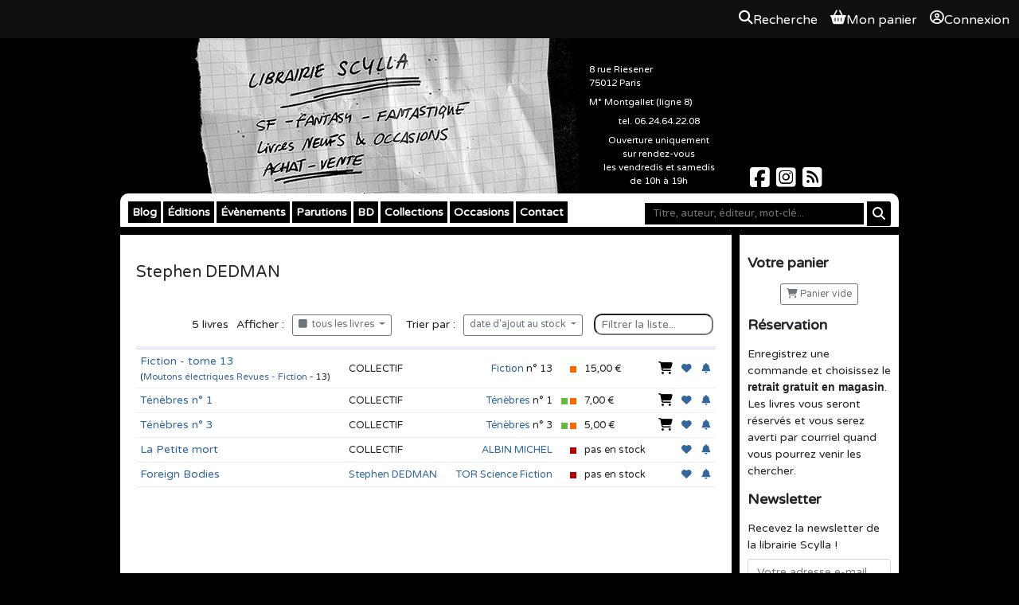

--- FILE ---
content_type: text/html; charset=UTF-8
request_url: https://scylla.fr/legacy/p/stephen-dedman/
body_size: 5073
content:
<!DOCTYPE html>

<html lang="fr">
  <head>
    <meta charset="UTF-8">
    <title>
                    Stephen DEDMAN |
            Librairie Scylla
    </title>

        
  <link type="text/css" rel="stylesheet" media="screen" href="/assets/bundle/app.ea094000.css">

<link type="text/css" rel="stylesheet" media="screen" href="https://code.jquery.com/ui/1.14.1/themes/base/jquery-ui.css">
<link rel="stylesheet" href="https://cdn.jsdelivr.net/npm/bootstrap@4.6.2/dist/css/bootstrap.min.css"
      integrity="sha384-xOolHFLEh07PJGoPkLv1IbcEPTNtaed2xpHsD9ESMhqIYd0nLMwNLD69Npy4HI+N" crossorigin="anonymous">
<link type="text/css" rel="stylesheet" media="screen" href="/libs/tooltipster/css/tooltipster.css?3.3.0">
<link rel="stylesheet" href="https://cdnjs.cloudflare.com/ajax/libs/font-awesome/6.7.2/css/all.min.css"
      integrity="sha512-Evv84Mr4kqVGRNSgIGL/F/aIDqQb7xQ2vcrdIwxfjThSH8CSR7PBEakCr51Ck+w+/U6swU2Im1vVX0SVk9ABhg=="
      crossorigin="anonymous" referrerpolicy="no-referrer" />

<link type="text/css" rel="stylesheet" media="screen" href="/common/css/common.css?b08da58f">
<link type="text/css" rel="stylesheet" media="print" href="/common/css/print.css?b08da58f">


    <link rel="apple-touch-icon" href="/theme/apple-touch-icon.png" />
    <link rel="shortcut icon" type="image/x-icon" href="/theme/favicon.ico" />
    <link rel="alternate" type="application/rss+xml" title="Les derniers billets du blog" href="/feeds/blog.rss.xml" />
    <link rel="alternate" type="application/rss+xml" title="Les dernières parutions" href="/feeds/catalog.rss.xml" />

    <link rel="stylesheet" href="/theme/styles.css?14" />
    <link rel="icon" type="image/png" href="/theme/favicon.png">

    
    
  
      <script
      async
      defer
      src="https://analytics.umami.is/script.js"
      data-website-id="dc77c999-42d4-4e70-b132-ae6c5e3fc34a"
    ></script>
    </head>
  <body>
    
<div class="OverallMenu overall-menu position-sticky sticky-top d-print-none">
      <div></div>
  
  <div class="OverallMenu__user-section">
    <a href="/articles/search?autofocus=1" class="OverallMenu__entry OverallMenu__entry--search">
      <i class="OverallMenu__entry__icon fa-solid fa-magnifying-glass"></i>
      <span class="OverallMenu__entry__label">Recherche</span>
    </a>

    <a href="/pages/cart" class="OverallMenu__entry OverallMenu__entry--cart">
      <i class="OverallMenu__entry__icon fa-solid fa-basket-shopping"></i>
      <span class="OverallMenu__entry__label">Mon panier</span>
    </a>

          <a class="OverallMenu__entry" rel="nofollow" href="/user/login?return_url=/legacy/p/stephen-dedman/">
        <i class="OverallMenu__entry__icon fa-regular fa-circle-user"></i>
        Connexion
      </a>
      </div>
</div>
  <header class="site-header noprint">
    <h1>Librairie Scylla</h1>
    <a href="/"><img src="/theme/flyer.jpg" alt="Librairie Scylla : SF Fantasy Fantastique - Livres neufs &amp; occasions - Achat-Vente"></a>
    <div id="shop_details">
      <p>
        8 rue Riesener<br>
        75012 Paris<br>
      </p>
      <p>M&deg; Montgallet (ligne 8)</p>
      <p class="center">tel. 06.24.64.22.08</p>
      <p class="center">
        Ouverture uniquement<br />
        sur rendez-vous <br />
        les vendredis et samedis <br />
        de 10h à 19h<br />
      </p>
    </div>
    <div class="social">
      <a href="https://www.facebook.com/librairie.scylla/" aria-label="Scylla sur Facebook">
        <span class="fa-brands fa-square-facebook fa-2x"></span>
      </a>
      <a href="https://www.instagram.com/librairiescylla/" aria-label="Scylla sur Instagram">
        <span class="fa-brands fa-square-instagram fa-2x"></span>
      </a>
      <a href="/feeds/" aria-label="Scylla sur Instagram">
        <span class="fa-solid fa-square-rss fa-2x"></span>
      </a>
    </div>
  </header>
  <div id="wrapper">
    <nav id="menu">
      <form id="search" action="/pages/search" aria-label="Recherche">
        <fieldset>
          <input aria-label="Mot-clé" type="text" placeholder="Titre, auteur, éditeur, mot-clé..." name="q" value="">
          <button aria-label="Rechercher" type="submit" class="btn btn-sm btn-primary submit"><i class="fa fa-search"></i></button>
        </fieldset>
      </form>

      <ul>
        <li>
          <a href="/blog/">Blog</a>
        </li>
        <li>
          <a href="http://editions.scylla.fr/">Éditions</a>
          <ul>
            <li><a href="http://editions.scylla.fr/rayon/catalogue">Papier</a></li>
            <li><a href="http://editions.scylla.fr/rayon/numerique">Numérique</a></li>
          </ul>
        </li>
        <li>
          <a href="/pages/evenements">Évènements</a>
        </li>
        <li>
          <a href="/pages/parutions?o=article_pubdate&d=1">Parutions</a>
        </li>
        <li>
          <a href="/pages/bd">BD</a>
        </li>
        <li>
          <a href="/pages/collections">Collections</a>
        </li>
        <li>
          <a href="/pages/occasions">Occasions</a>
        </li>
        <li>
          <a href="/contact/">Contact</a>
        </li>
      </ul>
    </nav>
    <aside class="menu">
      <h3>Votre panier</h3>
      <p id="myCart" class="center">
        <a
                href="/pages/cart"
                rel="nofollow"
                class="btn btn-outline-secondary btn-sm empty"><span class="fa fa-shopping-cart"></span> Panier vide</a>
      </p>

      <h3>Réservation</h3>
      <p>Enregistrez une commande et choisissez le <strong>retrait gratuit en magasin</strong>. Les livres vous seront réservés et vous serez averti par courriel quand vous pourrez venir les chercher.</p>

      <h3>Newsletter</h3>
      <p>Recevez la newsletter de la librairie Scylla !</p>
      <form class="center" method="get" action="/mailing/subscribe" aria-label="Inscription à la newsletter">
        <fieldset>
          <input aria-label="Votre adresse e-mail" type="email" name="email" placeholder="Votre adresse e-mail" class="form-control" required>
          <input class="btn btn-secondary btn-block" type="submit" value="S'abonner">
        </fieldset>
      </form>
      <br>
      <div class="center">
        <a href="http://www.biblys.fr/"><img src="/assets/images/propulse-par-biblys.png" alt="Propulsé par Biblys"></a>
      </div>
    </aside>
    <section id="main">
      



        <h2>Stephen DEDMAN</h2>
    <div id="people" class="clearfix">
        <div id="people-photo">
<p class="center"> </p>
        </div>
<div id="people-bio"></div>

        <div id="listOptions">
            <span>
                <span id="listCount">5</span> livres
            </span>

            Afficher :

            <span id="listFilter" class="dropdown">
                <button class="btn btn-outline-secondary btn-sm dropdown-toggle" data-toggle="dropdown">
                    <i class="fa fa-square"></i>&nbsp; tous les livres <span class="caret"></span>
                </button>
                <div class="dropdown-menu">
                    <a class="dropdown-item pointer" data-filter="all"><i class="fa fa-square black"></i>&nbsp; tous les livres</a>
                    <a class="dropdown-item pointer" data-filter="neuf"><i class="fa fa-square green"></i>&nbsp; livres neufs</a>
                    <a class="dropdown-item pointer" data-filter="occasion"><i class="fa fa-square orange"></i>&nbsp; livres d'occasion</a>
                    <a class="dropdown-item pointer" data-filter="indisp"><i class="fa fa-square red"></i>&nbsp; pas en stock</a>
                </div>
            </span>

            &nbsp;

            Trier par :

            <span id="listSort" class="dropdown">
                <button class="btn btn-outline-secondary btn-sm dropdown-toggle" data-toggle="dropdown">
                    date d'ajout au stock <span class="caret"></span>
                </button>
                <div class="dropdown-menu">
                    <a class="pointer dropdown-item" data-sort="article_title_alphabetic" data-order=0>titre</a>
                    <a class="pointer dropdown-item" data-sort="article_authors_alphabetic" data-order=0>auteur</a>
                    <a class="pointer dropdown-item" data-sort="article_collection" data-order=0>collection</a>
                    <a class="pointer dropdown-item" data-sort="article_number" data-order=0>numéro de collection</a>
                    <a class="pointer dropdown-item" data-sort="article_cycle" data-order=0>série</a>
                    <a class="pointer dropdown-item" data-sort="article_tome" data-order=0>numéro de volume</a>
                    <a class="pointer dropdown-item" data-sort="article_pubdate" data-order=1>date de parution</a>
                    <a class="pointer dropdown-item" data-sort="stock_purchase_date" data-order=1 data-selected="true">date d'ajout au stock</a>
                    <a class="pointer dropdown-item" data-sort="best_price" data-order=0>prix, du - cher au + cher</a>
                    <a class="pointer dropdown-item" data-sort="best_price" data-order=1>prix, du + cher au - cher</a>
                    <a class="pointer dropdown-item" data-sort="random" data-order=0>ordre aléatoire</a>
                </div>
            </span>

            &nbsp;<input type="search" id="listSearch" placeholder="Filtrer la liste...">

        </div>

        <table id="articleList" class="table list" data-search_terms="" data-sort="stock_purchase_date" data-order=1>
            <tbody>
                
        <tr class="item used" data-keywords="Fiction - tome 13    9782361830649 Fiction LES MOUTONS ÉLECTRIQUES Moutons électriques  Revues - Fiction   Vincent GRAVÉ (non  MENTIONNÉ) Jacques BOIREAU Jonathan CARROLL Albert E. COWDREY Stephen DEDMAN Stéphane MASSA-BIDAL Nicolas LOZZI Michaela ROESSNER Paul DI  FILIPPO Ann MILLER Alexander IRVINE Geoff RYMAN Michael SWANWICK Heinrich KLEY Richard MATHESON Marie-Pierre NAJMAN Eugene MIRABELLI Alexandra DUNCAN Mario MILOSEVIC Virgil  FINLAY André-François RUAUD">
            <td><a href="/a/collectif/fiction-tome-13" class="article_title">Fiction - tome 13</a><br><span class="article_cycle">(<a href="/serie/moutons-electriques-revues-fiction">Moutons électriques  Revues - Fiction </a> - 13)</span></td>
            <td title="(non  MENTIONNÉ), Jacques BOIREAU, Jonathan CARROLL, Albert E. COWDREY, Stephen DEDMAN, Stéphane MASSA-BIDAL, Nicolas LOZZI, Michaela ROESSNER, Paul DI  FILIPPO, Ann MILLER, Alexander IRVINE, Geoff RYMAN, Michael SWANWICK, Heinrich KLEY, Richard MATHESON">COLLECTIF</td>
            <td class="right"><a href="/collection/les-moutons-electriques-fiction">Fiction</a><span class="nowrap"> n&deg;&nbsp;13</span></td>
            <td class="right nowrap"> <img src="/common/img/square_orange.png" alt="En stock" title="En stock (occasion)" /></td>
            <td>15,00&nbsp;&euro;</td>
            
            <td>
                <a class="event pointer add_to_cart" data-type="stock" data-id="540693"><i class="fa fa-lg fa-shopping-cart black"></i></a>
            </td>
        
            
        <td>
            <a data-wish="40936" class="pointer event" title="Ajouter <em>Fiction - tome 13</em> à vos envies">
                <i class="fa fa-heart"></i>
            </a>
        </td>
    
            
        <td>
            <a data-alert="40936" class="pointer event" title="Créer une alerte pour <em>Fiction - tome 13</em>">
                <i class="fa fa-bell"></i>
            </a>
        </td>
    
        </tr>
    
        <tr class="item used" data-keywords="Ténèbres n° 1     Ténèbres LUEURS MORTES  Daniel  CONRAD Denis MITCHELL Jean-Pierre ANDREVON Stephen DEDMAN Elton DEBIANI Guy  ASTIC Jean-Claude DUNYACH Benoît DOMIS Jay R.  BONANSINGA Daniel  RICHE Francis  VALÉRY Daniel  LEMOINE Alain  DELBE Jean-Jacques  CHAUBIN">
            <td><a href="/a/daniel-conrad-denis-mitchell-jean-pierre-andrevon-stephen-dedman-elton-debiani-guy-astic-jean-claude-dunyach-benoit-domis-jay-r-bonansinga-daniel-riche-francis-valery-daniel-lemoine-alain-delbe/tenebres-n-1" class="article_title">Ténèbres n° 1</a></td>
            <td title="Daniel  CONRAD, Denis MITCHELL, Jean-Pierre ANDREVON, Stephen DEDMAN, Elton DEBIANI, Guy  ASTIC, Jean-Claude DUNYACH, Benoît DOMIS, Jay R.  BONANSINGA, Daniel  RICHE, Francis  VALÉRY, Daniel  LEMOINE, Alain  DELBE">COLLECTIF</td>
            <td class="right"><a href="/collection/lueurs-mortes-tenebres">Ténèbres</a><span class="nowrap"> n&deg;&nbsp;1</span></td>
            <td class="right nowrap"><img src="/common/img/square_green.png" alt="En stock" title="En stock (neuf)" /> <img src="/common/img/square_orange.png" alt="En stock" title="En stock (occasion)" /></td>
            <td>7,00&nbsp;&euro;</td>
            
            <td>
                <a class="event pointer add_to_cart" data-type="stock" data-id="494255"><i class="fa fa-lg fa-shopping-cart black"></i></a>
            </td>
        
            
        <td>
            <a data-wish="9755" class="pointer event" title="Ajouter <em>Ténèbres n° 1</em> à vos envies">
                <i class="fa fa-heart"></i>
            </a>
        </td>
    
            
        <td>
            <a data-alert="9755" class="pointer event" title="Créer une alerte pour <em>Ténèbres n° 1</em>">
                <i class="fa fa-bell"></i>
            </a>
        </td>
    
        </tr>
    
        <tr class="item used" data-keywords="Ténèbres n° 3     Ténèbres LUEURS MORTES  Daniel  CONRAD Jérémi  SAUVAGE Philippe  JOZELON John  BRUNNER Gilbert  GALLERNE Terry DOWLING Stephen DEDMAN Bill CONGREVE Steven  PAULSEN Francis  VALÉRY Kim  NEWMAN Paul J. MCAULEY Jean-Jacques GIRARDOT Gilles FRANCESCANO">
            <td><a href="/a/revue/tenebres-3" class="article_title">Ténèbres n° 3</a></td>
            <td title="Daniel  CONRAD, Jérémi  SAUVAGE, Philippe  JOZELON, John  BRUNNER, Gilbert  GALLERNE, Terry DOWLING, Stephen DEDMAN, Bill CONGREVE, Steven  PAULSEN, Francis  VALÉRY, Kim  NEWMAN, Paul J. MCAULEY, Jean-Jacques GIRARDOT">COLLECTIF</td>
            <td class="right"><a href="/collection/lueurs-mortes-tenebres">Ténèbres</a><span class="nowrap"> n&deg;&nbsp;3</span></td>
            <td class="right nowrap"><img src="/common/img/square_green.png" alt="En stock" title="En stock (neuf)" /> <img src="/common/img/square_orange.png" alt="En stock" title="En stock (occasion)" /></td>
            <td>5,00&nbsp;&euro;</td>
            
            <td>
                <a class="event pointer add_to_cart" data-type="stock" data-id="229141"><i class="fa fa-lg fa-shopping-cart black"></i></a>
            </td>
        
            
        <td>
            <a data-wish="9757" class="pointer event" title="Ajouter <em>Ténèbres n° 3</em> à vos envies">
                <i class="fa fa-heart"></i>
            </a>
        </td>
    
            
        <td>
            <a data-alert="9757" class="pointer event" title="Créer une alerte pour <em>Ténèbres n° 3</em>">
                <i class="fa fa-bell"></i>
            </a>
        </td>
    
        </tr>
    
        <tr class="item soldout" data-keywords="La Petite mort Little Deaths   9782226104496 ALBIN MICHEL ALBIN MICHEL  Ellen DATLOW Stephen DEDMAN Lucy  TAYLOR Harry CREWS Wayne Allen SALLEE Nicholas  ROYLE J. Calvin PIERCE Kathe KOJA Barry N. MALZBERG Nicola GRIFFITH Clive  BARKER M. John HARRISON Joel LANE Joyce Carol OATES Melanie  TEM Ruth RENDELL Kelley ESKRIDGE Sarah CLEMENS Jack WOMACK Douglas  CLEGG Pat CADIGAN K. W. JETER Richard Christian  MATHESON Lucius SHEPARD Ellen DATLOW Jean-Daniel BRÈQUE Emmanuel BOVET">
            <td><a href="/a/collectif/la-petite-mort" class="article_title">La Petite mort</a></td>
            <td title="Ellen DATLOW, Stephen DEDMAN, Lucy  TAYLOR, Harry CREWS, Wayne Allen SALLEE, Nicholas  ROYLE, J. Calvin PIERCE, Kathe KOJA, Barry N. MALZBERG, Nicola GRIFFITH, Clive  BARKER, M. John HARRISON, Joel LANE, Joyce Carol OATES, Melanie  TEM, Ruth RENDELL, Kelle">COLLECTIF</td>
            <td class="right"><a href="/collection/albin-michel">ALBIN MICHEL</a><span class="nowrap"></span></td>
            <td class="right nowrap"><img src="/common/img/square_red.png" alt="Pas en stock" title="Pas en stock" /></td>
            <td>pas en stock</td>
            <td></td>
            
        <td>
            <a data-wish="32515" class="pointer event" title="Ajouter <em>La Petite mort</em> à vos envies">
                <i class="fa fa-heart"></i>
            </a>
        </td>
    
            
        <td>
            <a data-alert="32515" class="pointer event" title="Créer une alerte pour <em>La Petite mort</em>">
                <i class="fa fa-bell"></i>
            </a>
        </td>
    
        </tr>
    
        <tr class="item soldout" data-keywords="Foreign Bodies    9780312868642 TOR Science Fiction TOR  Stephen DEDMAN">
            <td><a href="/a/stephen-dedman/foreign-bodies" class="article_title">Foreign Bodies</a></td>
            <td title="Stephen DEDMAN"><a href="/p/stephen-dedman/">Stephen DEDMAN</a></td>
            <td class="right"><a href="/collection/tor-science-fiction">TOR Science Fiction</a><span class="nowrap"></span></td>
            <td class="right nowrap"><img src="/common/img/square_red.png" alt="Pas en stock" title="Pas en stock" /></td>
            <td>pas en stock</td>
            <td></td>
            
        <td>
            <a data-wish="66367" class="pointer event" title="Ajouter <em>Foreign Bodies</em> à vos envies">
                <i class="fa fa-heart"></i>
            </a>
        </td>
    
            
        <td>
            <a data-alert="66367" class="pointer event" title="Créer une alerte pour <em>Foreign Bodies</em>">
                <i class="fa fa-bell"></i>
            </a>
        </td>
    
        </tr>
    
            </tbody>
            <tfooter>
            </tfooter>
        </table>

        

    
    </section>
    <footer>
    </footer>
  </div>

  
  <script type="text/javascript" src="/assets/bundle/runtime.7455d126.js"></script>
  <script type="text/javascript" src="/assets/bundle/app.7c96245f.js"></script>

<script type="text/javascript" src="https://code.jquery.com/jquery-1.12.4.min.js"></script>
<script type="text/javascript" src="https://code.jquery.com/ui/1.14.1/jquery-ui.min.js"></script>
<script src="https://cdn.jsdelivr.net/npm/bootstrap@4.6.2/dist/js/bootstrap.bundle.min.js"
        integrity="sha384-Fy6S3B9q64WdZWQUiU+q4/2Lc9npb8tCaSX9FK7E8HnRr0Jz8D6OP9dO5Vg3Q9ct"
        crossorigin="anonymous"></script>
<script type="text/javascript" src="/libs/ckeditor/ckeditor.js?4.5.7"></script>
<script type="text/javascript" src="/libs/ckeditor/adapters/jquery.js?4.5.7"></script>
<script type="text/javascript" src="/libs/tooltipster/js/jquery.tooltipster.min.js?3.3.0"></script>

<script type="text/javascript" src="/common/js/common.js?b08da58f"></script>
<script type="text/javascript" src="/common/js/_list.js?b08da58f"></script>


  </body>
</html>
